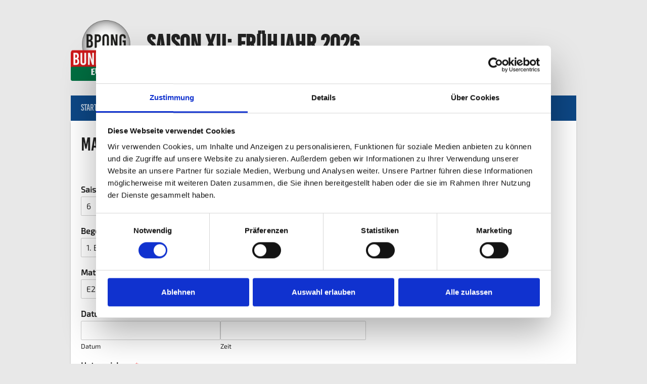

--- FILE ---
content_type: text/html; charset=UTF-8
request_url: https://bpbl.de/match-termin/?wpf14186_1_first=6&wpf14186_1_middle=3A&wpf14186_1_last=6&wpf14186_2=1.%20BPC%20Stuttgart%20II%20-%20BP%20Rieberg%20II&wpf14186_3=E2:%20Dejan%20G.%20-%20Tim%20Schmedding
body_size: 14949
content:
<!DOCTYPE html>
<html lang="de">
<head>
<meta charset="UTF-8">
<meta name="viewport" content="width=device-width, initial-scale=1">
<link rel="profile" href="http://gmpg.org/xfn/11">
<link rel="pingback" href="https://bpbl.de/xmlrpc.php">
<script data-cookieconsent="statistics">
	window.dataLayer = window.dataLayer || [];
	function gtag() {
		dataLayer.push(arguments);
	}
	gtag("consent", "default", {
		ad_user_data: "denied",
		ad_personalization: "denied",
		ad_storage: "denied",
		analytics_storage: "denied",
		functionality_storage: "denied",
		personalization_storage: "denied",
		security_storage: "granted",
		wait_for_update: 500,
	});
	gtag("set", "ads_data_redaction", true);
	</script>
<script data-cookieconsent="statistics">
		(function (w, d, s, l, i) {
		w[l] = w[l] || []; w[l].push({'gtm.start':new Date().getTime(), event: 'gtm.js'});
		var f = d.getElementsByTagName(s)[0],  j = d.createElement(s), dl = l !== 'dataLayer' ? '&l=' + l : '';
		j.async = true; j.src = 'https://www.googletagmanager.com/gtm.js?id=' + i + dl;
		f.parentNode.insertBefore(j, f);})(
		window,
		document,
		'script',
		'dataLayer',
		'GTM-5TGZX3L5'
	);
</script>
<script type="text/javascript"
		id="Cookiebot"
		src="https://consent.cookiebot.com/uc.js"
		data-cbid="d8732d72-a84b-4236-b02b-a2047862e4e9"
							async	></script>
<title>Match-Termin &#8211; BPong-Bundesliga: Saison XI</title>
<meta name='robots' content='max-image-preview:large' />

<link rel="alternate" type="application/rss+xml" title="BPong-Bundesliga: Saison XI &raquo; Feed" href="https://bpbl.de/feed/" />
<link rel="alternate" type="application/rss+xml" title="BPong-Bundesliga: Saison XI &raquo; Kommentar-Feed" href="https://bpbl.de/comments/feed/" />
<script type="text/javascript">
window._wpemojiSettings = {"baseUrl":"https:\/\/s.w.org\/images\/core\/emoji\/14.0.0\/72x72\/","ext":".png","svgUrl":"https:\/\/s.w.org\/images\/core\/emoji\/14.0.0\/svg\/","svgExt":".svg","source":{"concatemoji":"https:\/\/bpbl.de\/wp-includes\/js\/wp-emoji-release.min.js?ver=6.1.9"}};
/*! This file is auto-generated */
!function(e,a,t){var n,r,o,i=a.createElement("canvas"),p=i.getContext&&i.getContext("2d");function s(e,t){var a=String.fromCharCode,e=(p.clearRect(0,0,i.width,i.height),p.fillText(a.apply(this,e),0,0),i.toDataURL());return p.clearRect(0,0,i.width,i.height),p.fillText(a.apply(this,t),0,0),e===i.toDataURL()}function c(e){var t=a.createElement("script");t.src=e,t.defer=t.type="text/javascript",a.getElementsByTagName("head")[0].appendChild(t)}for(o=Array("flag","emoji"),t.supports={everything:!0,everythingExceptFlag:!0},r=0;r<o.length;r++)t.supports[o[r]]=function(e){if(p&&p.fillText)switch(p.textBaseline="top",p.font="600 32px Arial",e){case"flag":return s([127987,65039,8205,9895,65039],[127987,65039,8203,9895,65039])?!1:!s([55356,56826,55356,56819],[55356,56826,8203,55356,56819])&&!s([55356,57332,56128,56423,56128,56418,56128,56421,56128,56430,56128,56423,56128,56447],[55356,57332,8203,56128,56423,8203,56128,56418,8203,56128,56421,8203,56128,56430,8203,56128,56423,8203,56128,56447]);case"emoji":return!s([129777,127995,8205,129778,127999],[129777,127995,8203,129778,127999])}return!1}(o[r]),t.supports.everything=t.supports.everything&&t.supports[o[r]],"flag"!==o[r]&&(t.supports.everythingExceptFlag=t.supports.everythingExceptFlag&&t.supports[o[r]]);t.supports.everythingExceptFlag=t.supports.everythingExceptFlag&&!t.supports.flag,t.DOMReady=!1,t.readyCallback=function(){t.DOMReady=!0},t.supports.everything||(n=function(){t.readyCallback()},a.addEventListener?(a.addEventListener("DOMContentLoaded",n,!1),e.addEventListener("load",n,!1)):(e.attachEvent("onload",n),a.attachEvent("onreadystatechange",function(){"complete"===a.readyState&&t.readyCallback()})),(e=t.source||{}).concatemoji?c(e.concatemoji):e.wpemoji&&e.twemoji&&(c(e.twemoji),c(e.wpemoji)))}(window,document,window._wpemojiSettings);
</script>
<style type="text/css">
img.wp-smiley,
img.emoji {
	display: inline !important;
	border: none !important;
	box-shadow: none !important;
	height: 1em !important;
	width: 1em !important;
	margin: 0 0.07em !important;
	vertical-align: -0.1em !important;
	background: none !important;
	padding: 0 !important;
}
</style>
	<link rel='stylesheet' id='wp-block-library-css' href='https://bpbl.de/wp-includes/css/dist/block-library/style.min.css?ver=6.1.9' type='text/css' media='all' />
<link rel='stylesheet' id='classic-theme-styles-css' href='https://bpbl.de/wp-includes/css/classic-themes.min.css?ver=1' type='text/css' media='all' />
<style id='global-styles-inline-css' type='text/css'>
body{--wp--preset--color--black: #000000;--wp--preset--color--cyan-bluish-gray: #abb8c3;--wp--preset--color--white: #ffffff;--wp--preset--color--pale-pink: #f78da7;--wp--preset--color--vivid-red: #cf2e2e;--wp--preset--color--luminous-vivid-orange: #ff6900;--wp--preset--color--luminous-vivid-amber: #fcb900;--wp--preset--color--light-green-cyan: #7bdcb5;--wp--preset--color--vivid-green-cyan: #00d084;--wp--preset--color--pale-cyan-blue: #8ed1fc;--wp--preset--color--vivid-cyan-blue: #0693e3;--wp--preset--color--vivid-purple: #9b51e0;--wp--preset--gradient--vivid-cyan-blue-to-vivid-purple: linear-gradient(135deg,rgba(6,147,227,1) 0%,rgb(155,81,224) 100%);--wp--preset--gradient--light-green-cyan-to-vivid-green-cyan: linear-gradient(135deg,rgb(122,220,180) 0%,rgb(0,208,130) 100%);--wp--preset--gradient--luminous-vivid-amber-to-luminous-vivid-orange: linear-gradient(135deg,rgba(252,185,0,1) 0%,rgba(255,105,0,1) 100%);--wp--preset--gradient--luminous-vivid-orange-to-vivid-red: linear-gradient(135deg,rgba(255,105,0,1) 0%,rgb(207,46,46) 100%);--wp--preset--gradient--very-light-gray-to-cyan-bluish-gray: linear-gradient(135deg,rgb(238,238,238) 0%,rgb(169,184,195) 100%);--wp--preset--gradient--cool-to-warm-spectrum: linear-gradient(135deg,rgb(74,234,220) 0%,rgb(151,120,209) 20%,rgb(207,42,186) 40%,rgb(238,44,130) 60%,rgb(251,105,98) 80%,rgb(254,248,76) 100%);--wp--preset--gradient--blush-light-purple: linear-gradient(135deg,rgb(255,206,236) 0%,rgb(152,150,240) 100%);--wp--preset--gradient--blush-bordeaux: linear-gradient(135deg,rgb(254,205,165) 0%,rgb(254,45,45) 50%,rgb(107,0,62) 100%);--wp--preset--gradient--luminous-dusk: linear-gradient(135deg,rgb(255,203,112) 0%,rgb(199,81,192) 50%,rgb(65,88,208) 100%);--wp--preset--gradient--pale-ocean: linear-gradient(135deg,rgb(255,245,203) 0%,rgb(182,227,212) 50%,rgb(51,167,181) 100%);--wp--preset--gradient--electric-grass: linear-gradient(135deg,rgb(202,248,128) 0%,rgb(113,206,126) 100%);--wp--preset--gradient--midnight: linear-gradient(135deg,rgb(2,3,129) 0%,rgb(40,116,252) 100%);--wp--preset--duotone--dark-grayscale: url('#wp-duotone-dark-grayscale');--wp--preset--duotone--grayscale: url('#wp-duotone-grayscale');--wp--preset--duotone--purple-yellow: url('#wp-duotone-purple-yellow');--wp--preset--duotone--blue-red: url('#wp-duotone-blue-red');--wp--preset--duotone--midnight: url('#wp-duotone-midnight');--wp--preset--duotone--magenta-yellow: url('#wp-duotone-magenta-yellow');--wp--preset--duotone--purple-green: url('#wp-duotone-purple-green');--wp--preset--duotone--blue-orange: url('#wp-duotone-blue-orange');--wp--preset--font-size--small: 13px;--wp--preset--font-size--medium: 20px;--wp--preset--font-size--large: 36px;--wp--preset--font-size--x-large: 42px;--wp--preset--spacing--20: 0.44rem;--wp--preset--spacing--30: 0.67rem;--wp--preset--spacing--40: 1rem;--wp--preset--spacing--50: 1.5rem;--wp--preset--spacing--60: 2.25rem;--wp--preset--spacing--70: 3.38rem;--wp--preset--spacing--80: 5.06rem;}:where(.is-layout-flex){gap: 0.5em;}body .is-layout-flow > .alignleft{float: left;margin-inline-start: 0;margin-inline-end: 2em;}body .is-layout-flow > .alignright{float: right;margin-inline-start: 2em;margin-inline-end: 0;}body .is-layout-flow > .aligncenter{margin-left: auto !important;margin-right: auto !important;}body .is-layout-constrained > .alignleft{float: left;margin-inline-start: 0;margin-inline-end: 2em;}body .is-layout-constrained > .alignright{float: right;margin-inline-start: 2em;margin-inline-end: 0;}body .is-layout-constrained > .aligncenter{margin-left: auto !important;margin-right: auto !important;}body .is-layout-constrained > :where(:not(.alignleft):not(.alignright):not(.alignfull)){max-width: var(--wp--style--global--content-size);margin-left: auto !important;margin-right: auto !important;}body .is-layout-constrained > .alignwide{max-width: var(--wp--style--global--wide-size);}body .is-layout-flex{display: flex;}body .is-layout-flex{flex-wrap: wrap;align-items: center;}body .is-layout-flex > *{margin: 0;}:where(.wp-block-columns.is-layout-flex){gap: 2em;}.has-black-color{color: var(--wp--preset--color--black) !important;}.has-cyan-bluish-gray-color{color: var(--wp--preset--color--cyan-bluish-gray) !important;}.has-white-color{color: var(--wp--preset--color--white) !important;}.has-pale-pink-color{color: var(--wp--preset--color--pale-pink) !important;}.has-vivid-red-color{color: var(--wp--preset--color--vivid-red) !important;}.has-luminous-vivid-orange-color{color: var(--wp--preset--color--luminous-vivid-orange) !important;}.has-luminous-vivid-amber-color{color: var(--wp--preset--color--luminous-vivid-amber) !important;}.has-light-green-cyan-color{color: var(--wp--preset--color--light-green-cyan) !important;}.has-vivid-green-cyan-color{color: var(--wp--preset--color--vivid-green-cyan) !important;}.has-pale-cyan-blue-color{color: var(--wp--preset--color--pale-cyan-blue) !important;}.has-vivid-cyan-blue-color{color: var(--wp--preset--color--vivid-cyan-blue) !important;}.has-vivid-purple-color{color: var(--wp--preset--color--vivid-purple) !important;}.has-black-background-color{background-color: var(--wp--preset--color--black) !important;}.has-cyan-bluish-gray-background-color{background-color: var(--wp--preset--color--cyan-bluish-gray) !important;}.has-white-background-color{background-color: var(--wp--preset--color--white) !important;}.has-pale-pink-background-color{background-color: var(--wp--preset--color--pale-pink) !important;}.has-vivid-red-background-color{background-color: var(--wp--preset--color--vivid-red) !important;}.has-luminous-vivid-orange-background-color{background-color: var(--wp--preset--color--luminous-vivid-orange) !important;}.has-luminous-vivid-amber-background-color{background-color: var(--wp--preset--color--luminous-vivid-amber) !important;}.has-light-green-cyan-background-color{background-color: var(--wp--preset--color--light-green-cyan) !important;}.has-vivid-green-cyan-background-color{background-color: var(--wp--preset--color--vivid-green-cyan) !important;}.has-pale-cyan-blue-background-color{background-color: var(--wp--preset--color--pale-cyan-blue) !important;}.has-vivid-cyan-blue-background-color{background-color: var(--wp--preset--color--vivid-cyan-blue) !important;}.has-vivid-purple-background-color{background-color: var(--wp--preset--color--vivid-purple) !important;}.has-black-border-color{border-color: var(--wp--preset--color--black) !important;}.has-cyan-bluish-gray-border-color{border-color: var(--wp--preset--color--cyan-bluish-gray) !important;}.has-white-border-color{border-color: var(--wp--preset--color--white) !important;}.has-pale-pink-border-color{border-color: var(--wp--preset--color--pale-pink) !important;}.has-vivid-red-border-color{border-color: var(--wp--preset--color--vivid-red) !important;}.has-luminous-vivid-orange-border-color{border-color: var(--wp--preset--color--luminous-vivid-orange) !important;}.has-luminous-vivid-amber-border-color{border-color: var(--wp--preset--color--luminous-vivid-amber) !important;}.has-light-green-cyan-border-color{border-color: var(--wp--preset--color--light-green-cyan) !important;}.has-vivid-green-cyan-border-color{border-color: var(--wp--preset--color--vivid-green-cyan) !important;}.has-pale-cyan-blue-border-color{border-color: var(--wp--preset--color--pale-cyan-blue) !important;}.has-vivid-cyan-blue-border-color{border-color: var(--wp--preset--color--vivid-cyan-blue) !important;}.has-vivid-purple-border-color{border-color: var(--wp--preset--color--vivid-purple) !important;}.has-vivid-cyan-blue-to-vivid-purple-gradient-background{background: var(--wp--preset--gradient--vivid-cyan-blue-to-vivid-purple) !important;}.has-light-green-cyan-to-vivid-green-cyan-gradient-background{background: var(--wp--preset--gradient--light-green-cyan-to-vivid-green-cyan) !important;}.has-luminous-vivid-amber-to-luminous-vivid-orange-gradient-background{background: var(--wp--preset--gradient--luminous-vivid-amber-to-luminous-vivid-orange) !important;}.has-luminous-vivid-orange-to-vivid-red-gradient-background{background: var(--wp--preset--gradient--luminous-vivid-orange-to-vivid-red) !important;}.has-very-light-gray-to-cyan-bluish-gray-gradient-background{background: var(--wp--preset--gradient--very-light-gray-to-cyan-bluish-gray) !important;}.has-cool-to-warm-spectrum-gradient-background{background: var(--wp--preset--gradient--cool-to-warm-spectrum) !important;}.has-blush-light-purple-gradient-background{background: var(--wp--preset--gradient--blush-light-purple) !important;}.has-blush-bordeaux-gradient-background{background: var(--wp--preset--gradient--blush-bordeaux) !important;}.has-luminous-dusk-gradient-background{background: var(--wp--preset--gradient--luminous-dusk) !important;}.has-pale-ocean-gradient-background{background: var(--wp--preset--gradient--pale-ocean) !important;}.has-electric-grass-gradient-background{background: var(--wp--preset--gradient--electric-grass) !important;}.has-midnight-gradient-background{background: var(--wp--preset--gradient--midnight) !important;}.has-small-font-size{font-size: var(--wp--preset--font-size--small) !important;}.has-medium-font-size{font-size: var(--wp--preset--font-size--medium) !important;}.has-large-font-size{font-size: var(--wp--preset--font-size--large) !important;}.has-x-large-font-size{font-size: var(--wp--preset--font-size--x-large) !important;}
.wp-block-navigation a:where(:not(.wp-element-button)){color: inherit;}
:where(.wp-block-columns.is-layout-flex){gap: 2em;}
.wp-block-pullquote{font-size: 1.5em;line-height: 1.6;}
</style>
<link rel='stylesheet' id='dashicons-css' href='https://bpbl.de/wp-includes/css/dashicons.min.css?ver=6.1.9' type='text/css' media='all' />
<link rel='stylesheet' id='sportspress-general-css' href='//bpbl.de/wp-content/plugins/sportspress/assets/css/sportspress.css?ver=2.7.6' type='text/css' media='all' />
<link rel='stylesheet' id='sportspress-icons-css' href='//bpbl.de/wp-content/plugins/sportspress/assets/css/icons.css?ver=2.7' type='text/css' media='all' />
<link rel='stylesheet' id='wpforms-classic-full-css' href='https://bpbl.de/wp-content/plugins/wpforms/assets/css/frontend/classic/wpforms-full.min.css?ver=1.9.7.3' type='text/css' media='all' />
<link rel='stylesheet' id='rookie-lato-css' href='//bpbl.de/wp-content/uploads/omgf/rookie-lato/rookie-lato.css?ver=1727268243' type='text/css' media='all' />
<link rel='stylesheet' id='rookie-oswald-css' href='//bpbl.de/wp-content/uploads/omgf/rookie-oswald/rookie-oswald.css?ver=1727268243' type='text/css' media='all' />
<link rel='stylesheet' id='rookie-framework-style-css' href='https://bpbl.de/wp-content/themes/rookie/framework.css?ver=6.1.9' type='text/css' media='all' />
<link rel='stylesheet' id='rookie-style-css' href='https://bpbl.de/wp-content/themes/rookie/style.css?ver=6.1.9' type='text/css' media='all' />
<link rel='stylesheet' id='jquery-lazyloadxt-spinner-css-css' href='//bpbl.de/wp-content/plugins/a3-lazy-load/assets/css/jquery.lazyloadxt.spinner.css?ver=6.1.9' type='text/css' media='all' />
<style type="text/css"></style>	<style type="text/css"> /* Rookie Custom Layout */
	@media screen and (min-width: 1025px) {
		.site-header, .site-content, .site-footer, .site-info {
			width: 1000px; }
	}
	</style>
		<style type="text/css"> /* Rookie Custom Colors */
	.site-content,
	.main-navigation .nav-menu > .menu-item-has-children:hover > a,
	.main-navigation li.menu-item-has-children:hover a,
	.main-navigation ul ul { background: #ffffff; }
	pre,
	code,
	kbd,
	tt,
	var,
	table,
	.main-navigation li.menu-item-has-children:hover a:hover,
	.main-navigation ul ul li.page_item_has_children:hover > a,
	.entry-footer-links,
	.comment-content,
	.sp-table-wrapper .dataTables_paginate,
	.sp-event-staff,
	.sp-template-countdown .event-name,
	.sp-template-countdown .event-venue,
	.sp-template-countdown .event-league,
	.sp-template-countdown time span,
	.sp-template-details dl,
	.mega-slider__row,
	.woocommerce .woocommerce-breadcrumb,
	.woocommerce-page .woocommerce-breadcrumb,
	.opta-widget-container form {
		background: #ecedee; }
	.comment-content:after {
		border-right-color: #ecedee; }
	.widget_calendar #today,
	.sp-highlight,
	.sp-template-event-calendar #today,
	.sp-template-event-blocks .event-title,
	.mega-slider__row:hover {
		background: #ffffff; }
	.sp-tournament-bracket .sp-team .sp-team-name:before {
		border-left-color: #ffffff;
		border-right-color: #ffffff; }
	.sp-tournament-bracket .sp-event {
		border-color: #ffffff !important; }
	caption,
	.main-navigation,
	.site-footer,
	.sp-heading,
	.sp-table-caption,
	.sp-template-gallery .gallery-caption,
	.sp-template-event-logos .sp-team-result,
	.sp-statistic-bar,
	.opta-widget-container h2 {
		background: #0d4785; }
	pre,
	code,
	kbd,
	tt,
	var,
	table,
	th,
	td,
	tbody td,
	th:first-child, td:first-child,
	th:last-child, td:last-child,
	input[type="text"],
	input[type="email"],
	input[type="url"],
	input[type="password"],
	input[type="search"],
    input[type="tel"],
    input[type="date"],
	textarea,
	.entry-footer-links,
	.comment-metadata .edit-link,
	.comment-content,
	.sp-table-wrapper .dataTables_paginate,
	.sp-event-staff,
	.sp-template-countdown .event-name,
	.sp-template-countdown .event-venue,
	.sp-template-countdown .event-league,
	.sp-template-countdown time span,
	.sp-template-countdown time span:first-child,
	.sp-template-event-blocks .event-title,
	.sp-template-details dl,
	.sp-template-tournament-bracket table,
	.sp-template-tournament-bracket thead th,
	.mega-slider_row,
	.woocommerce .woocommerce-breadcrumb,
	.woocommerce-page .woocommerce-breadcrumb,
	.opta-widget-container form {
		border-color: #d8d9da; }
	.comment-content:before {
		border-right-color: #d8d9da; }
	.sp-tab-menu {
		border-bottom-color: #e0e0e0; }
	body,
	button,
	input,
	select,
	textarea,
	.main-navigation .nav-menu > .menu-item-has-children:hover > a,
	.main-navigation ul ul a,
	.widget_recent_entries ul li:before,
	.widget_pages ul li:before,
	.widget_categories ul li:before,
	.widget_archive ul li:before,
	.widget_recent_comments ul li:before,
	.widget_nav_menu ul li:before,
	.widget_links ul li:before,
	.widget_meta ul li:before,
	.entry-title a,
	a .entry-title,
	.page-title a,
	a .page-title,
	.entry-title a:hover,
	a:hover .entry-title,
	.page-title a:hover,
	a:hover .page-title:hover,
	.woocommerce ul.products li.product h3,
	.woocommerce-page ul.products li.product h3 {
		color: #222222; }
	pre,
	code,
	kbd,
	tt,
	var,
	table,
	.main-navigation li.menu-item-has-children:hover a:hover,
	.main-navigation ul ul li.page_item_has_children:hover > a,
	.entry-meta,
	.entry-footer-links,
	.comment-content,
	.sp-data-table,
	.site-footer .sp-data-table,
	.sp-table-wrapper .dataTables_paginate,
	.sp-template,
	.sp-template-countdown .event-venue,
	.sp-template-countdown .event-league,
	.sp-template-countdown .event-name a,
	.sp-template-countdown time span,
	.sp-template-details dl,
	.sp-template-event-blocks .event-title,
	.sp-template-event-blocks .event-title a,
	.sp-tournament-bracket .sp-event .sp-event-date,
	.mega-slider,
	.woocommerce .woocommerce-breadcrumb,
	.woocommerce-page .woocommerce-breadcrumb {
		color: #333333; }
	.widget_recent_entries ul li a,
	.widget_pages ul li a,
	.widget_categories ul li a,
	.widget_archive ul li a,
	.widget_recent_comments ul li a,
	.widget_nav_menu ul li a,
	.widget_links ul li a,
	.widget_meta ul li a,
	.widget_calendar #prev a,
	.widget_calendar #next a,
	.nav-links a,
	.comment-metadata a,
	.comment-body .reply a,
	.wp-caption-text,
	.sp-view-all-link,
	.sp-template-event-calendar #prev a,
	.sp-template-event-calendar #next a,
	.sp-template-tournament-bracket .sp-event-venue,
	.woocommerce .woocommerce-breadcrumb,
	.woocommerce-page .woocommerce-breadcrumb,
	.woocommerce .woocommerce-breadcrumb a,
	.woocommerce-page .woocommerce-breadcrumb a {
		color: #8f9090; }
	caption,
	button,
	input[type="button"],
	input[type="reset"],
	input[type="submit"],
	.main-navigation .nav-menu > li:hover > a,
	.main-navigation.toggled .menu-toggle,
	.site-footer,
	.sp-template .gallery-caption,
	.sp-template .gallery-caption a,
	.sp-heading,
	.sp-heading:hover,
	.sp-heading a:hover,
	.sp-table-caption,
	.sp-template-event-logos .sp-team-result,
	.sp-template-tournament-bracket .sp-result,
	.single-sp_player .entry-header .entry-title strong {
		color: #ffffff; }
	.main-navigation a,
	.main-navigation .menu-toggle {
		color: rgba(255, 255, 255, 0.7); }
	a,
	blockquote:before,
	q:before,
	.main-navigation ul ul .current-menu-item > a,
	.main-navigation ul ul .current-menu-parent > a,
	.main-navigation ul ul .current-menu-ancestor > a,
	.main-navigation ul ul .current_page_item > a,
	.main-navigation ul ul .current_page_parent > a,
	.main-navigation ul ul .current_page_ancestor > a,
	.main-navigation li.menu-item-has-children:hover ul .current-menu-item > a:hover,
	.main-navigation li.menu-item-has-children:hover ul .current-menu-parent > a:hover,
	.main-navigation li.menu-item-has-children:hover ul .current-menu-ancestor > a:hover,
	.main-navigation li.menu-item-has-children:hover ul .current_page_item > a:hover,
	.main-navigation li.menu-item-has-children:hover ul .current_page_parent > a:hover,
	.main-navigation li.menu-item-has-children:hover ul .current_page_ancestor > a:hover,
	.widget_recent_entries ul li a:hover,
	.widget_pages ul li a:hover,
	.widget_categories ul li a:hover,
	.widget_archive ul li a:hover,
	.widget_recent_comments ul li a:hover,
	.widget_nav_menu ul li a:hover,
	.widget_links ul li a:hover,
	.widget_meta ul li a:hover,
	.widget_calendar #prev a:hover,
	.widget_calendar #next a:hover,
	.nav-links a:hover,
	.sticky .entry-title:before,
	.comment-metadata a:hover,
	.comment-body .reply a:hover,
	.sp-view-all-link:hover,
	.sp-template-event-calendar #prev a:hover,
	.sp-template-event-calendar #next a:hover,
	.single-sp_staff .entry-header .entry-title strong,
	.sp-message {
		color: #cd1719; }
	cite:before,
	button,
	input[type="button"],
	input[type="reset"],
	input[type="submit"],
	.main-navigation .nav-menu > li:hover > a,
	.main-navigation .search-form .search-submit:hover,
	.nav-links .meta-nav,
	.entry-footer a,
	.sp-template-player-gallery .gallery-item strong,
	.sp-template-tournament-bracket .sp-result,
	.single-sp_player .entry-header .entry-title strong,
	.sp-statistic-bar-fill,
	.mega-slider__row--active,
	.mega-slider__row--active:hover {
		background: #cd1719; }
	.sp-message {
		border-color: #cd1719; }
	caption,
	.sp-table-caption,
	.opta-widget-container h2 {
		border-top-color: #cd1719; }
	.sp-tab-menu-item-active a {
		border-bottom-color: #cd1719; }
	button:hover,
	input[type="button"]:hover,
	input[type="reset"]:hover,
	input[type="submit"]:hover,
	button:focus,
	input[type="button"]:focus,
	input[type="reset"]:focus,
	input[type="submit"]:focus,
	button:active,
	input[type="button"]:active,
	input[type="reset"]:active,
	input[type="submit"]:active,
	.entry-footer a:hover,
	.nav-links a:hover .meta-nav,
	.sp-template-tournament-bracket .sp-event-title:hover .sp-result {
		background: #af0000; }
	.widget_search .search-submit {
		border-color: #af0000; }
	a:hover {
		color: #af0000; }
	.sp-template-event-logos {
		color: inherit; }
	.sp-footer-sponsors .sp-sponsors {
		border-color: #e0e0e0; }
	@media screen and (max-width: 600px) {
		.main-navigation .nav-menu > li:hover > a,
		.main-navigation ul ul li.page_item_has_children:hover > a {
			color: #ffffff;
			background: transparent; }
		.main-navigation .nav-menu li a:hover,
		.main-navigation .search-form .search-submit {
			color: #ffffff;
			background: #cd1719; }
		.main-navigation .nav-menu > .menu-item-has-children:hover > a,
		.main-navigation li.menu-item-has-children:hover a {
			background: transparent; }
		.main-navigation ul ul {
			background: rgba(0, 0, 0, 0.1); }
		.main-navigation .nav-menu > .menu-item-has-children:hover > a:hover,
		.main-navigation li.menu-item-has-children:hover a:hover {
			background: #cd1719;
			color: #fff;
		}
		.main-navigation ul ul a,
		.main-navigation .nav-menu > .menu-item-has-children:hover > a {
			color: rgba(255, 255, 255, 0.7); }
		.main-navigation .nav-menu > .current-menu-item > a,
		.main-navigation .nav-menu > .current-menu-parent > a,
		.main-navigation .nav-menu > .current-menu-ancestor > a,
		.main-navigation .nav-menu > .current_page_item > a,
		.main-navigation .nav-menu > .current_page_parent > a,
		.main-navigation .nav-menu > .current_page_ancestor > a,
		.main-navigation .nav-menu > .current-menu-item:hover > a,
		.main-navigation .nav-menu > .current-menu-parent:hover > a,
		.main-navigation .nav-menu > .current-menu-ancestor:hover > a,
		.main-navigation .nav-menu > .current_page_item:hover > a,
		.main-navigation .nav-menu > .current_page_parent:hover > a,
		.main-navigation .nav-menu > .current_page_ancestor:hover > a,
		.main-navigation ul ul .current-menu-parent > a,
		.main-navigation ul ul .current-menu-ancestor > a,
		.main-navigation ul ul .current_page_parent > a,
		.main-navigation ul ul .current_page_ancestor > a,
		.main-navigation li.menu-item-has-children:hover ul .current-menu-item > a:hover,
		.main-navigation li.menu-item-has-children:hover ul .current-menu-parent > a:hover,
		.main-navigation li.menu-item-has-children:hover ul .current-menu-ancestor > a:hover,
		.main-navigation li.menu-item-has-children:hover ul .current_page_item > a:hover,
		.main-navigation li.menu-item-has-children:hover ul .current_page_parent > a:hover,
		.main-navigation li.menu-item-has-children:hover ul .current_page_ancestor > a:hover {
			color: #fff;
		}
	}
	@media screen and (min-width: 601px) {
		.content-area,
		.widecolumn {
			box-shadow: 1px 0 0 #e0e0e0;
		}
		.widget-area {
			box-shadow: inset 1px 0 0 #e0e0e0; }
		.widget-area-left {
			box-shadow: inset -1px 0 0 #e0e0e0; }
		.rtl .content-area,
		.rtl .widecolumn {
			box-shadow: -1px 0 0 #e0e0e0;
		}

		.rtl .widget-area,
		.rtl .widget-area-left {
			box-shadow: inset -1px 0 0 #e0e0e0; }
		.rtl .widget-area-right {
			box-shadow: inset 1px 0 0 #e0e0e0; }
	}
	@media screen and (max-width: 1199px) {
		.social-sidebar {
			box-shadow: inset 0 1px 0 #e0e0e0; }
	}

	
	</style>
	<script type='text/javascript' src='https://bpbl.de/wp-includes/js/jquery/jquery.min.js?ver=3.6.1' id='jquery-core-js'></script>
<script type='text/javascript' src='https://bpbl.de/wp-includes/js/jquery/jquery-migrate.min.js?ver=3.3.2' id='jquery-migrate-js'></script>
<link rel="https://api.w.org/" href="https://bpbl.de/wp-json/" /><link rel="alternate" type="application/json" href="https://bpbl.de/wp-json/wp/v2/posts/14187" /><link rel="EditURI" type="application/rsd+xml" title="RSD" href="https://bpbl.de/xmlrpc.php?rsd" />
<link rel="wlwmanifest" type="application/wlwmanifest+xml" href="https://bpbl.de/wp-includes/wlwmanifest.xml" />
<meta name="generator" content="WordPress 6.1.9" />
<meta name="generator" content="SportsPress 2.7.6" />
<link rel="canonical" href="https://bpbl.de/match-termin/" />
<link rel='shortlink' href='https://bpbl.de/?p=14187' />
<link rel="alternate" type="application/json+oembed" href="https://bpbl.de/wp-json/oembed/1.0/embed?url=https%3A%2F%2Fbpbl.de%2Fmatch-termin%2F" />
<link rel="alternate" type="text/xml+oembed" href="https://bpbl.de/wp-json/oembed/1.0/embed?url=https%3A%2F%2Fbpbl.de%2Fmatch-termin%2F&#038;format=xml" />
		<style type="text/css">.pp-podcast {opacity: 0;}</style>
		<style type="text/css">.recentcomments a{display:inline !important;padding:0 !important;margin:0 !important;}</style><link rel="icon" href="https://bpbl.de/wp-content/uploads/2022/01/cropped-Logo-neu-512-32x32.png" sizes="32x32" />
<link rel="icon" href="https://bpbl.de/wp-content/uploads/2022/01/cropped-Logo-neu-512-192x192.png" sizes="192x192" />
<link rel="apple-touch-icon" href="https://bpbl.de/wp-content/uploads/2022/01/cropped-Logo-neu-512-180x180.png" />
<meta name="msapplication-TileImage" content="https://bpbl.de/wp-content/uploads/2022/01/cropped-Logo-neu-512-270x270.png" />
</head>

<body class="post-template-default single single-post postid-14187 single-format-standard modula-best-grid-gallery">
<svg xmlns="http://www.w3.org/2000/svg" viewBox="0 0 0 0" width="0" height="0" focusable="false" role="none" style="visibility: hidden; position: absolute; left: -9999px; overflow: hidden;" ><defs><filter id="wp-duotone-dark-grayscale"><feColorMatrix color-interpolation-filters="sRGB" type="matrix" values=" .299 .587 .114 0 0 .299 .587 .114 0 0 .299 .587 .114 0 0 .299 .587 .114 0 0 " /><feComponentTransfer color-interpolation-filters="sRGB" ><feFuncR type="table" tableValues="0 0.49803921568627" /><feFuncG type="table" tableValues="0 0.49803921568627" /><feFuncB type="table" tableValues="0 0.49803921568627" /><feFuncA type="table" tableValues="1 1" /></feComponentTransfer><feComposite in2="SourceGraphic" operator="in" /></filter></defs></svg><svg xmlns="http://www.w3.org/2000/svg" viewBox="0 0 0 0" width="0" height="0" focusable="false" role="none" style="visibility: hidden; position: absolute; left: -9999px; overflow: hidden;" ><defs><filter id="wp-duotone-grayscale"><feColorMatrix color-interpolation-filters="sRGB" type="matrix" values=" .299 .587 .114 0 0 .299 .587 .114 0 0 .299 .587 .114 0 0 .299 .587 .114 0 0 " /><feComponentTransfer color-interpolation-filters="sRGB" ><feFuncR type="table" tableValues="0 1" /><feFuncG type="table" tableValues="0 1" /><feFuncB type="table" tableValues="0 1" /><feFuncA type="table" tableValues="1 1" /></feComponentTransfer><feComposite in2="SourceGraphic" operator="in" /></filter></defs></svg><svg xmlns="http://www.w3.org/2000/svg" viewBox="0 0 0 0" width="0" height="0" focusable="false" role="none" style="visibility: hidden; position: absolute; left: -9999px; overflow: hidden;" ><defs><filter id="wp-duotone-purple-yellow"><feColorMatrix color-interpolation-filters="sRGB" type="matrix" values=" .299 .587 .114 0 0 .299 .587 .114 0 0 .299 .587 .114 0 0 .299 .587 .114 0 0 " /><feComponentTransfer color-interpolation-filters="sRGB" ><feFuncR type="table" tableValues="0.54901960784314 0.98823529411765" /><feFuncG type="table" tableValues="0 1" /><feFuncB type="table" tableValues="0.71764705882353 0.25490196078431" /><feFuncA type="table" tableValues="1 1" /></feComponentTransfer><feComposite in2="SourceGraphic" operator="in" /></filter></defs></svg><svg xmlns="http://www.w3.org/2000/svg" viewBox="0 0 0 0" width="0" height="0" focusable="false" role="none" style="visibility: hidden; position: absolute; left: -9999px; overflow: hidden;" ><defs><filter id="wp-duotone-blue-red"><feColorMatrix color-interpolation-filters="sRGB" type="matrix" values=" .299 .587 .114 0 0 .299 .587 .114 0 0 .299 .587 .114 0 0 .299 .587 .114 0 0 " /><feComponentTransfer color-interpolation-filters="sRGB" ><feFuncR type="table" tableValues="0 1" /><feFuncG type="table" tableValues="0 0.27843137254902" /><feFuncB type="table" tableValues="0.5921568627451 0.27843137254902" /><feFuncA type="table" tableValues="1 1" /></feComponentTransfer><feComposite in2="SourceGraphic" operator="in" /></filter></defs></svg><svg xmlns="http://www.w3.org/2000/svg" viewBox="0 0 0 0" width="0" height="0" focusable="false" role="none" style="visibility: hidden; position: absolute; left: -9999px; overflow: hidden;" ><defs><filter id="wp-duotone-midnight"><feColorMatrix color-interpolation-filters="sRGB" type="matrix" values=" .299 .587 .114 0 0 .299 .587 .114 0 0 .299 .587 .114 0 0 .299 .587 .114 0 0 " /><feComponentTransfer color-interpolation-filters="sRGB" ><feFuncR type="table" tableValues="0 0" /><feFuncG type="table" tableValues="0 0.64705882352941" /><feFuncB type="table" tableValues="0 1" /><feFuncA type="table" tableValues="1 1" /></feComponentTransfer><feComposite in2="SourceGraphic" operator="in" /></filter></defs></svg><svg xmlns="http://www.w3.org/2000/svg" viewBox="0 0 0 0" width="0" height="0" focusable="false" role="none" style="visibility: hidden; position: absolute; left: -9999px; overflow: hidden;" ><defs><filter id="wp-duotone-magenta-yellow"><feColorMatrix color-interpolation-filters="sRGB" type="matrix" values=" .299 .587 .114 0 0 .299 .587 .114 0 0 .299 .587 .114 0 0 .299 .587 .114 0 0 " /><feComponentTransfer color-interpolation-filters="sRGB" ><feFuncR type="table" tableValues="0.78039215686275 1" /><feFuncG type="table" tableValues="0 0.94901960784314" /><feFuncB type="table" tableValues="0.35294117647059 0.47058823529412" /><feFuncA type="table" tableValues="1 1" /></feComponentTransfer><feComposite in2="SourceGraphic" operator="in" /></filter></defs></svg><svg xmlns="http://www.w3.org/2000/svg" viewBox="0 0 0 0" width="0" height="0" focusable="false" role="none" style="visibility: hidden; position: absolute; left: -9999px; overflow: hidden;" ><defs><filter id="wp-duotone-purple-green"><feColorMatrix color-interpolation-filters="sRGB" type="matrix" values=" .299 .587 .114 0 0 .299 .587 .114 0 0 .299 .587 .114 0 0 .299 .587 .114 0 0 " /><feComponentTransfer color-interpolation-filters="sRGB" ><feFuncR type="table" tableValues="0.65098039215686 0.40392156862745" /><feFuncG type="table" tableValues="0 1" /><feFuncB type="table" tableValues="0.44705882352941 0.4" /><feFuncA type="table" tableValues="1 1" /></feComponentTransfer><feComposite in2="SourceGraphic" operator="in" /></filter></defs></svg><svg xmlns="http://www.w3.org/2000/svg" viewBox="0 0 0 0" width="0" height="0" focusable="false" role="none" style="visibility: hidden; position: absolute; left: -9999px; overflow: hidden;" ><defs><filter id="wp-duotone-blue-orange"><feColorMatrix color-interpolation-filters="sRGB" type="matrix" values=" .299 .587 .114 0 0 .299 .587 .114 0 0 .299 .587 .114 0 0 .299 .587 .114 0 0 " /><feComponentTransfer color-interpolation-filters="sRGB" ><feFuncR type="table" tableValues="0.098039215686275 1" /><feFuncG type="table" tableValues="0 0.66274509803922" /><feFuncB type="table" tableValues="0.84705882352941 0.41960784313725" /><feFuncA type="table" tableValues="1 1" /></feComponentTransfer><feComposite in2="SourceGraphic" operator="in" /></filter></defs></svg><div class="sp-header"></div>
<div id="page" class="hfeed site">
  <a class="skip-link screen-reader-text" href="#content">Springe zum Inhalt</a>

  <header id="masthead" class="site-header" role="banner">
    <div class="header-wrapper">
      		<div class="header-area header-area-has-logo">
					<div class="header-inner">
					<div id="tertiary" class="site-widgets" role="complementary">
			<div class="site-widget-region">
				<aside id="block-12" class="widget widget_block"></aside>			</div>
		</div><!-- .site-widgets -->
			<div class="site-branding">
		<div class="site-identity">
						<a class="site-logo" href="https://bpbl.de/" rel="home"><img src="https://bpbl.de/wp-content/uploads/2023/11/BPBL_Erdinger_Logo_RGB-1.png" alt="BPong-Bundesliga: Saison XI"></a>
									<hgroup class="site-hgroup" style="color: #222222">
				<!-- MODIFIZIERT VON NIK -->
				<!-- <h1 class="site-title"><a href="https://bpbl.de/" rel="home">BPong-Bundesliga: Saison XI</a></h1>
				<h2 class="site-description">Die größte Beer Pong-Liga in 🇩🇪 🇦🇹 🇱🇺 🇨🇭</h2> -->
				<h1 class="site-title"><a href="https://bpbl.de/" rel="home">Saison XII: Frühjahr 2026</a></h1>
			</hgroup>
			<a href="https://beerballer.com/" target="_blank" rel="noopener noreferrer" style="color: #000000; font-weight: bold; font-size: 30px;">equipped by BeerBaller <img alt="BeerBaller-Logo in 30x30px" src="https://bpbl.de/wp-content/uploads/2021/10/BeerBaller-Logo-30x30-1.png" style="vertical-align: sub;"></a>
					</div>
	</div><!-- .site-branding -->
		<div class="site-menu">
		<nav id="site-navigation" class="main-navigation" role="navigation">
			<button class="menu-toggle" aria-controls="menu" aria-expanded="false"><span class="dashicons dashicons-menu"></span></button>
			<div class="menu"><ul>
<li class="page_item page-item-4"><a href="https://bpbl.de/">Startseite</a></li>
<li class="page_item page-item-13864"><a href="https://bpbl.de/matches/">Matches</a></li>
<li class="page_item page-item-2826 page_item_has_children"><a href="https://bpbl.de/die-bundesliga/">Die Bundesliga</a>
<ul class='children'>
	<li class="page_item page-item-6054"><a href="https://bpbl.de/die-bundesliga/logos/">Logos</a></li>
	<li class="page_item page-item-5490"><a href="https://bpbl.de/die-bundesliga/spielsystem/">Spielsystem</a></li>
	<li class="page_item page-item-6889"><a href="https://bpbl.de/die-bundesliga/scoretracker/">ScoreTracker</a></li>
	<li class="page_item page-item-3520"><a href="https://bpbl.de/die-bundesliga/podcast/">Podcast</a></li>
</ul>
</li>
<li class="page_item page-item-282"><a href="https://bpbl.de/mannschaften/">Mannschaften</a></li>
<li class="page_item page-item-280 page_item_has_children"><a href="https://bpbl.de/tabellen/">Tabellen</a>
<ul class='children'>
	<li class="page_item page-item-4552"><a href="https://bpbl.de/tabellen/bundesliga/">Bundesliga</a></li>
	<li class="page_item page-item-4565"><a href="https://bpbl.de/tabellen/2-bundesliga/">2. Bundesliga</a></li>
	<li class="page_item page-item-4567"><a href="https://bpbl.de/tabellen/3-bundesliga-a/">3. Bundesliga A</a></li>
	<li class="page_item page-item-8647"><a href="https://bpbl.de/tabellen/3-bundesliga-b/">3. Bundesliga B</a></li>
	<li class="page_item page-item-8664"><a href="https://bpbl.de/tabellen/4-bundesliga-a/">4. Bundesliga A</a></li>
	<li class="page_item page-item-8667"><a href="https://bpbl.de/tabellen/4-bundesliga-b/">4. Bundesliga B</a></li>
	<li class="page_item page-item-32785"><a href="https://bpbl.de/tabellen/5-bundesliga-a/">5. Bundesliga A</a></li>
	<li class="page_item page-item-32788"><a href="https://bpbl.de/tabellen/5-bundesliga-b/">5. Bundesliga B</a></li>
	<li class="page_item page-item-32790"><a href="https://bpbl.de/tabellen/5-bundesliga-c/">5. Bundesliga C</a></li>
</ul>
</li>
<li class="page_item page-item-278 page_item_has_children"><a href="https://bpbl.de/spielplaene/">Spielpläne</a>
<ul class='children'>
	<li class="page_item page-item-4079"><a href="https://bpbl.de/spielplaene/bundesliga/">Bundesliga</a></li>
	<li class="page_item page-item-4548"><a href="https://bpbl.de/spielplaene/2-bundesliga/">2. Bundesliga</a></li>
	<li class="page_item page-item-4550"><a href="https://bpbl.de/spielplaene/3-bundesliga-a/">3. Bundesliga A</a></li>
	<li class="page_item page-item-9032"><a href="https://bpbl.de/spielplaene/3-bundesliga-b/">3. Bundesliga B</a></li>
	<li class="page_item page-item-9033"><a href="https://bpbl.de/spielplaene/4-bundesliga-a/">4. Bundesliga A</a></li>
	<li class="page_item page-item-9031"><a href="https://bpbl.de/spielplaene/4-bundesliga-b/">4. Bundesliga B</a></li>
	<li class="page_item page-item-32809"><a href="https://bpbl.de/spielplaene/5-bundesliga-a/">5. Bundesliga A</a></li>
	<li class="page_item page-item-32810"><a href="https://bpbl.de/spielplaene/5-bundesliga-b/">5. Bundesliga B</a></li>
	<li class="page_item page-item-32811"><a href="https://bpbl.de/spielplaene/5-bundesliga-c/">5. Bundesliga C</a></li>
</ul>
</li>
<li class="page_item page-item-284 page_item_has_children"><a href="https://bpbl.de/statistiken/">Statistiken</a>
<ul class='children'>
	<li class="page_item page-item-6031"><a href="https://bpbl.de/statistiken/bundesliga/">Bundesliga</a></li>
	<li class="page_item page-item-6033"><a href="https://bpbl.de/statistiken/2-bundesliga/">2. Bundesliga</a></li>
	<li class="page_item page-item-9525"><a href="https://bpbl.de/statistiken/3-bundesliga/">3. Bundesliga</a></li>
	<li class="page_item page-item-13102"><a href="https://bpbl.de/statistiken/4-bundesliga/">4. Bundesliga</a></li>
	<li class="page_item page-item-33508"><a href="https://bpbl.de/statistiken/5-bundesliga/">5. Bundesliga</a></li>
	<li class="page_item page-item-14785"><a href="https://bpbl.de/statistiken/performances/">Performances</a></li>
	<li class="page_item page-item-21082"><a href="https://bpbl.de/statistiken/hit-streaks/">Hit-Streaks</a></li>
</ul>
</li>
<li class="page_item page-item-1375 page_item_has_children"><a href="https://bpbl.de/regeln/">Regeln</a>
<ul class='children'>
	<li class="page_item page-item-5864"><a href="https://bpbl.de/regeln/regelwerk-liga/">Regelwerk &#8211; Liga</a></li>
	<li class="page_item page-item-5866"><a href="https://bpbl.de/regeln/regelwerk-game/">Regelwerk &#8211; Game</a></li>
</ul>
</li>
<li class="page_item page-item-40623 page_item_has_children"><a href="https://bpbl.de/events/">Events</a>
<ul class='children'>
	<li class="page_item page-item-40625"><a href="https://bpbl.de/events/baltic-searies/">Baltic Searies</a></li>
	<li class="page_item page-item-40700 page_item_has_children"><a href="https://bpbl.de/events/osobp/">OSOBP</a>
	<ul class='children'>
		<li class="page_item page-item-40650"><a href="https://bpbl.de/events/osobp/osobp-2022/">OSOBP 2022</a></li>
		<li class="page_item page-item-41175"><a href="https://bpbl.de/events/osobp/osobp-2023/">OSOBP 2023</a></li>
		<li class="page_item page-item-46470"><a href="https://bpbl.de/events/osobp/osobp-2025/">OSOBP 2025</a></li>
	</ul>
</li>
</ul>
</li>
<li class="page_item page-item-1393 page_item_has_children"><a href="https://bpbl.de/kontakt/">Kontakt</a>
<ul class='children'>
	<li class="page_item page-item-42061"><a href="https://bpbl.de/kontakt/agbs/">AGBs</a></li>
	<li class="page_item page-item-6351"><a href="https://bpbl.de/kontakt/impressum/">Impressum</a></li>
	<li class="page_item page-item-3"><a href="https://bpbl.de/kontakt/datenschutz/">Datenschutz</a></li>
</ul>
</li>
</ul></div>
					</nav><!-- #site-navigation -->
	</div><!-- .site-menu -->
			</div><!-- .header-inner -->
			</div><!-- .header-area -->
	    </div><!-- .header-wrapper -->
  </header><!-- #masthead -->

  <div id="content" class="site-content">
    <div class="content-wrapper">
      
	<div id="primary" class="content-area content-area-no-sidebar">
		<main id="main" class="site-main" role="main">

		
			
<article id="post-14187" class="post-14187 post type-post status-publish format-standard hentry category-uncategorized">
	
	
	<div class="single-entry">
		<header class="entry-header">
			<h1 class="entry-title single-entry-title">Match-Termin</h1>
			<div class="entry-details">
											<div class="entry-meta">
				<div class="entry-category-links">
					<a href="https://bpbl.de/category/uncategorized/" rel="category tag">Uncategorized</a>				</div><!-- .entry-category-links -->
			</div><!-- .entry-meta -->
							<span class="posted-on"><a href="https://bpbl.de/match-termin/" rel="bookmark"><time class="entry-date published" datetime="2022-04-14T15:01:32+02:00">14.04.2022</time><time class="updated" datetime="2022-04-14T15:04:04+02:00">14.04.2022</time></a></span>							</div>
		</header><!-- .entry-header -->

		
		<div class="entry-content">
			
<div class="wpforms-container wpforms-container-full" id="wpforms-14186"><form id="wpforms-form-14186" class="wpforms-validate wpforms-form" data-formid="14186" method="post" enctype="multipart/form-data" action="/match-termin/?wpf14186_1_first=6&#038;wpf14186_1_middle=3A&#038;wpf14186_1_last=6&#038;wpf14186_2=1.+BPC+Stuttgart+II+-+BP+Rieberg+II&#038;wpf14186_3=E2%3A+Dejan+G.+-+Tim+Schmedding" data-token="99766fc073db2a9e8d0128d6a05a11da" data-token-time="1769913237"><noscript class="wpforms-error-noscript">Bitte aktiviere JavaScript in deinem Browser, um dieses Formular fertigzustellen.</noscript><div class="wpforms-field-container"><div id="wpforms-14186-field_1-container" class="wpforms-field wpforms-field-name" data-field-id="1"><label class="wpforms-field-label" for="wpforms-14186-field_1">Saison - Liga - Spieltag <span class="wpforms-required-label">*</span></label><div class="wpforms-field-row wpforms-field-medium"><div class="wpforms-field-row-block wpforms-first wpforms-two-fifths"><input type="text" id="wpforms-14186-field_1" class="wpforms-field-name-first wpforms-field-required" name="wpforms[fields][1][first]" value="6" required><label for="wpforms-14186-field_1" class="wpforms-field-sublabel after wpforms-sublabel-hide">Vorname</label></div><div class="wpforms-field-row-block wpforms-one-fifth"><input type="text" id="wpforms-14186-field_1-middle" class="wpforms-field-name-middle" name="wpforms[fields][1][middle]" value="3A" ><label for="wpforms-14186-field_1-middle" class="wpforms-field-sublabel after wpforms-sublabel-hide">zweiter Vorname</label></div><div class="wpforms-field-row-block wpforms-two-fifths"><input type="text" id="wpforms-14186-field_1-last" class="wpforms-field-name-last wpforms-field-required" name="wpforms[fields][1][last]" value="6" required><label for="wpforms-14186-field_1-last" class="wpforms-field-sublabel after wpforms-sublabel-hide">Nachname</label></div></div></div><div id="wpforms-14186-field_2-container" class="wpforms-field wpforms-field-text" data-field-id="2"><label class="wpforms-field-label" for="wpforms-14186-field_2">Begegnung <span class="wpforms-required-label">*</span></label><input type="text" id="wpforms-14186-field_2" class="wpforms-field-medium wpforms-field-required" name="wpforms[fields][2]" value="1. BPC Stuttgart II - BP Rieberg II" required></div><div id="wpforms-14186-field_3-container" class="wpforms-field wpforms-field-text" data-field-id="3"><label class="wpforms-field-label" for="wpforms-14186-field_3">Match <span class="wpforms-required-label">*</span></label><input type="text" id="wpforms-14186-field_3" class="wpforms-field-medium wpforms-field-required" name="wpforms[fields][3]" value="E2: Dejan G. - Tim Schmedding" required></div><div id="wpforms-14186-field_4-container" class="wpforms-field wpforms-field-date-time" data-field-id="4"><label class="wpforms-field-label">Datum - Uhrzeit <span class="wpforms-required-label">*</span></label><div class="wpforms-field-row wpforms-field-medium"><div class="wpforms-field-row-block wpforms-date-type-datepicker"><div class="wpforms-datepicker-wrap"><input type="text" id="wpforms-14186-field_4" class="wpforms-field-date-time-date wpforms-datepicker wpforms-field-required" data-date-format="d/m/Y" data-disable-past-dates="1" data-disable-todays-date="0" data-input="true" name="wpforms[fields][4][date]" required><a title="Datum leeren" data-clear role="button" tabindex="0" class="wpforms-datepicker-clear" aria-label="Datum leeren" style="display:none;"></a></div><label for="wpforms-14186-field_4" class="wpforms-field-sublabel after">Datum</label></div><div class="wpforms-field-row-block"><input type="text" id="wpforms-14186-field_4-time" class="wpforms-field-date-time-time wpforms-timepicker wpforms-field-required" data-time-format="H:i" data-step="15" data-rule-time24h="true" name="wpforms[fields][4][time]" required><label for="wpforms-14186-field_4-time" class="wpforms-field-sublabel after">Zeit</label></div></div></div><div id="wpforms-14186-field_5-container" class="wpforms-field wpforms-field-name" data-field-id="5"><label class="wpforms-field-label" for="wpforms-14186-field_5">Unterzeichner <span class="wpforms-required-label">*</span></label><div class="wpforms-field-row wpforms-field-medium"><div class="wpforms-field-row-block wpforms-first wpforms-one-half"><input type="text" id="wpforms-14186-field_5" class="wpforms-field-name-first wpforms-field-required" name="wpforms[fields][5][first]" placeholder="Name" required><label for="wpforms-14186-field_5" class="wpforms-field-sublabel after wpforms-sublabel-hide">Vorname</label></div><div class="wpforms-field-row-block wpforms-one-half"><input type="text" id="wpforms-14186-field_5-last" class="wpforms-field-name-last wpforms-field-required" name="wpforms[fields][5][last]" placeholder="Signatur" required><label for="wpforms-14186-field_5-last" class="wpforms-field-sublabel after wpforms-sublabel-hide">Nachname</label></div></div></div></div><!-- .wpforms-field-container --><div class="wpforms-submit-container" ><input type="hidden" name="wpforms[id]" value="14186"><input type="hidden" name="page_title" value="Match-Termin"><input type="hidden" name="page_url" value="https://bpbl.de/match-termin/?wpf14186_1_first=6&#038;wpf14186_1_middle=3A&#038;wpf14186_1_last=6&#038;wpf14186_2=1.%20BPC%20Stuttgart%20II%20-%20BP%20Rieberg%20II&#038;wpf14186_3=E2:%20Dejan%20G.%20-%20Tim%20Schmedding"><input type="hidden" name="url_referer" value=""><input type="hidden" name="page_id" value="14187"><input type="hidden" name="wpforms[post_id]" value="14187"><button type="submit" name="wpforms[submit]" id="wpforms-submit-14186" class="wpforms-submit" data-alt-text="Senden…" data-submit-text="Absenden" aria-live="assertive" value="wpforms-submit">Absenden</button></div></form></div>  <!-- .wpforms-container -->
					</div><!-- .entry-content -->

			</div>
</article><!-- #post-## -->

				<nav class="navigation post-navigation" role="navigation">
		<h1 class="screen-reader-text">Artikel-Navigation</h1>
		<div class="nav-links">
			<div class="nav-previous"><a href="https://bpbl.de/scoretracker-doppel-auth/" rel="prev"><span class="meta-nav">&larr;</span>&nbsp;ScoreTracker: Doppel &#8211; Authentifizierung</a></div><div class="nav-next"><a href="https://bpbl.de/sgo-2022-einzel/" rel="next">SGO 2022 &#8211; Einzel&nbsp;<span class="meta-nav">&rarr;</span></a></div>		</div><!-- .nav-links -->
	</nav><!-- .navigation -->
	
			
		
		</main><!-- #main -->
	</div><!-- #primary -->


    </div><!-- .content-wrapper -->
  </div><!-- #content -->

  <footer id="colophon" class="site-footer" role="contentinfo">
    <div class="footer-wrapper">
      <div class="footer-area">
        <div class="footer-inner">
          <div id="quaternary" class="footer-widgets" role="complementary">
                        	            	<div class="footer-widget-region"><aside id="custom_html-4" class="widget_text widget widget_custom_html"><div class="textwidget custom-html-widget"><a href="https://bpbl.de/kontakt/" style="color:white"><u>Kontakt</u></a> | <a href="https://bpbl.de/kontakt/impressum/" style="color:white"><u>Impressum</u></a> | <a href="https://bpbl.de/kontakt/datenschutz/" style="color:white"><u>Datenschutz</u></a></div></aside></div>
            	                        	                        	            	<div class="footer-widget-region"><aside id="custom_html-9" class="widget_text widget widget_custom_html"><div class="textwidget custom-html-widget"><div style="text-align: right;">
	<img class="lazy lazy-hidden" style="width: 16px;vertical-align: sub;" src="//bpbl.de/wp-content/plugins/a3-lazy-load/assets/images/lazy_placeholder.gif" data-lazy-type="image" data-src="https://bpbl.de/wp-content/uploads/2020/05/instagram-logo.png" alt=""><noscript><img style="width: 16px;vertical-align: sub;" src="https://bpbl.de/wp-content/uploads/2020/05/instagram-logo.png" alt=""></noscript>
	<a href="https://www.instagram.com/bpongbundesliga/" target="_blank" rel="noopener noreferrer" style="color:white"> <u>Instagram</u>&numsp;</a>
	<img class="lazy lazy-hidden" style="width: 16px;vertical-align: sub;" src="//bpbl.de/wp-content/plugins/a3-lazy-load/assets/images/lazy_placeholder.gif" data-lazy-type="image" data-src="https://bpbl.de/wp-content/uploads/2022/03/tiktok-icon.png" alt=""><noscript><img style="width: 16px;vertical-align: sub;" src="https://bpbl.de/wp-content/uploads/2022/03/tiktok-icon.png" alt=""></noscript>
	<a href="https://www.tiktok.com/@bpongbundesliga" target="_blank" rel="noopener noreferrer" style="color:white"> <u>TikTok</u>&numsp;</a>
	<img class="lazy lazy-hidden" style="width: 16px;vertical-align: sub;" src="//bpbl.de/wp-content/plugins/a3-lazy-load/assets/images/lazy_placeholder.gif" data-lazy-type="image" data-src="https://bpbl.de/wp-content/uploads/2021/10/twitch-logo.png" alt=""><noscript><img style="width: 16px;vertical-align: sub;" src="https://bpbl.de/wp-content/uploads/2021/10/twitch-logo.png" alt=""></noscript>
	<a href="https://www.twitch.tv/bpongbundesliga/" target="_blank" rel="noopener noreferrer" style="color:white"> <u>Twitch</u>&numsp;</a>
	<img class="lazy lazy-hidden" style="width: 16px;vertical-align: sub;" src="//bpbl.de/wp-content/plugins/a3-lazy-load/assets/images/lazy_placeholder.gif" data-lazy-type="image" data-src="https://bpbl.de/wp-content/uploads/2024/06/discord-mark-blue.png" alt=""><noscript><img style="width: 16px;vertical-align: sub;" src="https://bpbl.de/wp-content/uploads/2024/06/discord-mark-blue.png" alt=""></noscript>
		<a href="https://discord.gg/WJpfWmEk25" target="_blank" rel="noopener noreferrer" style="color:white"> <u>Discord</u> </a>
</div></div></aside></div>
            	                      </div>
        </div><!-- .footer-inner -->
      </div><!-- .footer-area -->
    </div><!-- .footer-wrapper -->
  </footer><!-- #colophon -->
</div><!-- #page -->

<div class="site-info">
  <div class="info-wrapper">
    <div class="info-area">
      <div class="info-inner">
        	<div class="site-copyright">
		&copy; 2026 BPong-Bundesliga GbR	</div><!-- .site-copyright -->
		<div class="site-credit">
		<a href="http://themeboy.com/">Entworfen von ThemeBoy</a>	</div><!-- .site-info -->
	      </div><!-- .info-inner -->
    </div><!-- .info-area -->
  </div><!-- .info-wrapper -->
</div><!-- .site-info -->

		<style type="text/css"></style>
		<link rel='stylesheet' id='wpforms-jquery-timepicker-css' href='https://bpbl.de/wp-content/plugins/wpforms/assets/lib/jquery.timepicker/jquery.timepicker.min.css?ver=1.11.5' type='text/css' media='all' />
<link rel='stylesheet' id='wpforms-flatpickr-css' href='https://bpbl.de/wp-content/plugins/wpforms/assets/lib/flatpickr/flatpickr.min.css?ver=4.6.9' type='text/css' media='all' />
<script type='text/javascript' src='https://bpbl.de/wp-content/plugins/sportspress/assets/js/jquery.dataTables.min.js?ver=1.10.4' id='jquery-datatables-js'></script>
<script type='text/javascript' id='sportspress-js-extra'>
/* <![CDATA[ */
var localized_strings = {"days":"Tage","hrs":"Std.","mins":"Min.","secs":"Sek.","previous":"Zur\u00fcck","next":"Weiter"};
/* ]]> */
</script>
<script type='text/javascript' src='https://bpbl.de/wp-content/plugins/sportspress/assets/js/sportspress.js?ver=2.7.6' id='sportspress-js'></script>
<script type='text/javascript' src='https://bpbl.de/wp-content/themes/rookie/js/navigation.js?ver=20120206' id='rookie-navigation-js'></script>
<script type='text/javascript' src='https://bpbl.de/wp-content/themes/rookie/js/skip-link-focus-fix.js?ver=20130115' id='rookie-skip-link-focus-fix-js'></script>
<script type='text/javascript' src='https://bpbl.de/wp-content/themes/rookie/js/jquery.timeago.js?ver=1.4.1' id='jquery-timeago-js'></script>
<script type='text/javascript' src='https://bpbl.de/wp-content/themes/rookie/js/locales/jquery.timeago.de.js?ver=1.4.1' id='jquery-timeago-de-js'></script>
<script type='text/javascript' src='https://bpbl.de/wp-content/themes/rookie/js/scripts.js?ver=0.9' id='rookie-scripts-js'></script>
<script type='text/javascript' id='jquery-lazyloadxt-js-extra'>
/* <![CDATA[ */
var a3_lazyload_params = {"apply_images":"1","apply_videos":"1"};
/* ]]> */
</script>
<script type='text/javascript' src='//bpbl.de/wp-content/plugins/a3-lazy-load/assets/js/jquery.lazyloadxt.extra.min.js?ver=2.7.0' id='jquery-lazyloadxt-js'></script>
<script type='text/javascript' src='//bpbl.de/wp-content/plugins/a3-lazy-load/assets/js/jquery.lazyloadxt.srcset.min.js?ver=2.7.0' id='jquery-lazyloadxt-srcset-js'></script>
<script type='text/javascript' id='jquery-lazyloadxt-extend-js-extra'>
/* <![CDATA[ */
var a3_lazyload_extend_params = {"edgeY":"0","horizontal_container_classnames":""};
/* ]]> */
</script>
<script type='text/javascript' src='//bpbl.de/wp-content/plugins/a3-lazy-load/assets/js/jquery.lazyloadxt.extend.js?ver=2.7.0' id='jquery-lazyloadxt-extend-js'></script>
<script type='text/javascript' src='https://bpbl.de/wp-content/plugins/wpforms/assets/lib/jquery.validate.min.js?ver=1.21.0' id='wpforms-validation-js'></script>
<script type='text/javascript' src='https://bpbl.de/wp-content/plugins/wpforms/assets/js/share/utils.min.js?ver=1.9.7.3' id='wpforms-generic-utils-js'></script>
<script type='text/javascript' src='https://bpbl.de/wp-content/plugins/wpforms/assets/js/frontend/wpforms.min.js?ver=1.9.7.3' id='wpforms-js'></script>
<script type='text/javascript' src='https://bpbl.de/wp-content/plugins/wpforms/assets/lib/flatpickr/flatpickr.min.js?ver=4.6.9' id='wpforms-flatpickr-js'></script>
<script type='text/javascript' src='https://bpbl.de/wp-content/plugins/wpforms/assets/lib/jquery.timepicker/jquery.timepicker.min.js?ver=1.11.5' id='wpforms-jquery-timepicker-js'></script>
<script type='text/javascript' src='https://bpbl.de/wp-content/plugins/wpforms/assets/js/frontend/fields/address.min.js?ver=1.9.7.3' id='wpforms-address-field-js'></script>
<script type='text/javascript'>
/* <![CDATA[ */
var wpforms_settings = {"val_required":"Dieses Feld ist erforderlich.","val_email":"Bitte gib eine g\u00fcltige E-Mail-Adresse an.","val_email_suggestion":"Meintest du {suggestion}?","val_email_suggestion_title":"Klicken, um diesen Vorschlag anzunehmen.","val_email_restricted":"Diese E-Mail-Adresse ist nicht erlaubt.","val_number":"Bitte gib eine g\u00fcltige Zahl ein.","val_number_positive":"Bitte gib eine g\u00fcltige Telefonnummer ein.","val_minimum_price":"Amount entered is less than the required minimum.","val_confirm":"Feld-Werte stimmen nicht \u00fcberein.","val_checklimit":"Du hast die maximal erlaubte Anzahl von Auswahlm\u00f6glichkeiten \u00fcberschritten: {#}.","val_limit_characters":"{count} von maximal {limit} Zeichen.","val_limit_words":"{count} von maximal {limit} W\u00f6rtern.","val_min":"Please enter a value greater than or equal to {0}.","val_max":"Please enter a value less than or equal to {0}.","val_recaptcha_fail_msg":"Google-reCAPTCHA-Pr\u00fcfung gescheitert, bitte sp\u00e4ter erneut versuchen.","val_turnstile_fail_msg":"Cloudflare Turnstile verification failed, please try again later.","val_inputmask_incomplete":"Please fill out the field in required format.","uuid_cookie":"1","locale":"de","country":"","country_list_label":"Country list","wpforms_plugin_url":"https:\/\/bpbl.de\/wp-content\/plugins\/wpforms\/","gdpr":"","ajaxurl":"https:\/\/bpbl.de\/wp-admin\/admin-ajax.php","mailcheck_enabled":"1","mailcheck_domains":[],"mailcheck_toplevel_domains":["dev"],"is_ssl":"1","currency_code":"EUR","currency_thousands":".","currency_decimals":"2","currency_decimal":",","currency_symbol":"\u20ac","currency_symbol_pos":"right","val_requiredpayment":"Payment is required.","val_creditcard":"Please enter a valid credit card number.","val_post_max_size":"The total size of the selected files {totalSize} MB exceeds the allowed limit {maxSize} MB.","val_time12h":"Bitte Zeit in 12-Stunden-AM\/PM-Form eingeben (z. B. 8:45 AM).","val_time24h":"Bitte Zeit im 24-Stunden-Format eingeben (z. B. 22:45).","val_time_limit":"Please enter time between {minTime} and {maxTime}.","val_url":"Bitte gib eine g\u00fcltige URL an.","val_fileextension":"Dateityp ist nicht erlaubt.","val_filesize":"Die Datei ist zu gro\u00df. Sie wurde nicht hochgeladen.","post_max_size":"134217728","error_updating_token":"Error updating token. Please try again or contact support if the issue persists.","network_error":"Network error or server is unreachable. Check your connection or try again later.","token_cache_lifetime":"86400","hn_data":[],"address_field":{"list_countries_without_states":["GB","DE","CH","NL"]},"val_phone":"Bitte gib eine g\u00fcltige Telefonnummer ein.","val_password_strength":"A stronger password is required. Consider using upper and lower case letters, numbers, and symbols.","entry_preview_iframe_styles":["https:\/\/bpbl.de\/wp-includes\/js\/tinymce\/skins\/lightgray\/content.min.css?ver=6.1.9","https:\/\/bpbl.de\/wp-includes\/css\/dashicons.min.css?ver=6.1.9","https:\/\/bpbl.de\/wp-includes\/js\/tinymce\/skins\/wordpress\/wp-content.css?ver=6.1.9","https:\/\/bpbl.de\/wp-content\/plugins\/wpforms\/assets\/pro\/css\/fields\/richtext\/editor-content.min.css"]}
/* ]]> */
</script>
    <script type="text/javascript">
        jQuery(function($){
            $('.wpf-char-restrict input').on('keypress', function(event){
              var regex = new RegExp("[^0-9:,* ]");
              var key = String.fromCharCode(!event.charCode ? event.which : event.charCode);
                if (regex.test(key)) {
                   //alert ("Please fill out the form in English. Thank you!"); // Put any message here
                   event.preventDefault();
                   return false;
                }
            }); 
        });
    </script>
    
</body>
</html>

<!-- Dynamic page generated in 0.197 seconds. -->
<!-- Cached page generated by WP-Super-Cache on 2026-02-01 03:33:57 -->
